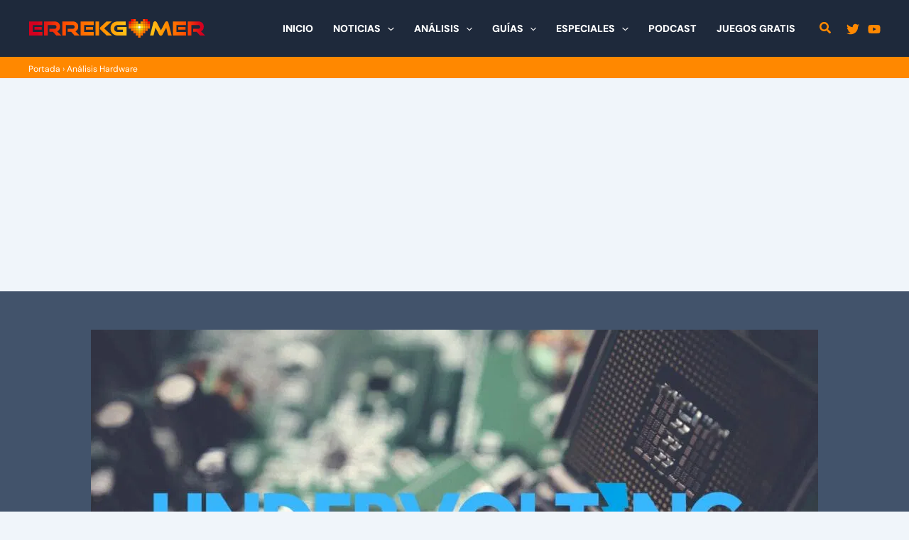

--- FILE ---
content_type: text/html; charset=utf-8
request_url: https://www.google.com/recaptcha/api2/aframe
body_size: 266
content:
<!DOCTYPE HTML><html><head><meta http-equiv="content-type" content="text/html; charset=UTF-8"></head><body><script nonce="oxnflx4BwkouKct2yZpyKQ">/** Anti-fraud and anti-abuse applications only. See google.com/recaptcha */ try{var clients={'sodar':'https://pagead2.googlesyndication.com/pagead/sodar?'};window.addEventListener("message",function(a){try{if(a.source===window.parent){var b=JSON.parse(a.data);var c=clients[b['id']];if(c){var d=document.createElement('img');d.src=c+b['params']+'&rc='+(localStorage.getItem("rc::a")?sessionStorage.getItem("rc::b"):"");window.document.body.appendChild(d);sessionStorage.setItem("rc::e",parseInt(sessionStorage.getItem("rc::e")||0)+1);localStorage.setItem("rc::h",'1767454773159');}}}catch(b){}});window.parent.postMessage("_grecaptcha_ready", "*");}catch(b){}</script></body></html>

--- FILE ---
content_type: text/css; charset=UTF-8
request_url: https://e4z6bdbogrg.exactdn.com/wp-content/themes/errekgamer/style.css?ver=1.0.0
body_size: -90
content:
/**
Theme Name: Errekgamer
Author: Brainstorm Force
Author URI: https://errekgamer.com/
Description: Astra adaptation for errekgamer.com
Version: 1.0.0
License: GNU General Public License v2 or later
License URI: http://www.gnu.org/licenses/gpl-2.0.html
Text Domain: errekgamer
Template: astra
*/

--- FILE ---
content_type: image/svg+xml
request_url: https://e4z6bdbogrg.exactdn.com/wp-content/uploads/2024/06/logo-errekgamer-inv.svg
body_size: 838
content:
<svg viewBox="0 0 647.49 69.64" xmlns="http://www.w3.org/2000/svg" xmlns:xlink="http://www.w3.org/1999/xlink"><radialGradient id="a" cx="428.42" cy="33.71" fx="428.42" fy="33.71" gradientUnits="userSpaceOnUse" r="204.14"><stop offset="0" stop-color="#ffe027"/><stop offset=".34" stop-color="#ff9100"/><stop offset=".75" stop-color="#ff4800"/><stop offset="1" stop-color="#d3001f"/></radialGradient><radialGradient id="b" cx="402.35" cy="32.7" fx="402.35" fy="32.7" r="374.4" xlink:href="#a"/><path d="m374.83 0h8.71v8.71h-8.71z" fill="#f00"/><path d="m383.53 0h8.71v8.71h-8.71z" fill="#ff4800"/><path d="m418.35 0h8.71v8.71h-8.71z" fill="#ff4800"/><path d="m427.06 0h8.71v8.71h-8.71z" fill="#f00"/><path d="m366.12 8.71h8.71v8.71h-8.71z" fill="#f00"/><path d="m374.83 8.71h8.71v8.71h-8.71z" fill="#ff4800"/><path d="m383.53 8.71h8.71v8.71h-8.71z" fill="#ff6d00"/><path d="m392.24 8.71h8.71v8.71h-8.71z" fill="#ff9100"/><path d="m409.65 8.71h8.71v8.71h-8.71z" fill="#ff9100"/><path d="m427.06 8.71h8.71v8.71h-8.71z" fill="#ff4800"/><path d="m418.3 8.71h8.71v8.71h-8.71z" fill="#ff6d00"/><path d="m427.06 17.3h8.71v8.71h-8.71z" fill="#ff6d00"/><path d="m435.76 8.71h8.71v8.71h-8.71z" fill="#f00"/><path d="m366.12 17.41h8.71v8.71h-8.71z" fill="#ff4800"/><path d="m374.83 17.41h8.71v8.71h-8.71z" fill="#ff6d00"/><path d="m383.53 17.41h8.71v8.71h-8.71z" fill="#ff9100"/><path d="m392.24 17.41h8.71v8.71h-8.71z" fill="#ffbc00"/><path d="m400.94 17.41h8.71v8.71h-8.71z" fill="#ffe027"/><path d="m409.65 17.41h8.71v8.71h-8.71z" fill="#ffbc00"/><path d="m418.35 17.41h8.71v8.71h-8.71z" fill="#ff9100"/><path d="m427.11 26h8.71v8.71h-8.71z" fill="#ff9100"/><path d="m435.76 17.41h8.71v8.71h-8.71z" fill="#ff4800"/><path d="m366.12 26.12h8.71v8.71h-8.71z" fill="#ff6d00"/><path d="m374.83 26.12h8.71v8.71h-8.71z" fill="#ff9100"/><path d="m383.53 26.12h8.71v8.71h-8.71z" fill="#ffbc00"/><path d="m392.24 26.12h8.71v8.71h-8.71z" fill="#ffe027"/><path d="m400.94 26.12h8.71v8.71h-8.71z" fill="#fff"/><path d="m409.65 26.12h8.71v8.71h-8.71z" fill="#ffe027"/><path d="m418.35 26.12h8.71v8.71h-8.71z" fill="#ffbc00"/><path d="m435.76 26.12h8.71v8.71h-8.71z" fill="#ff6d00"/><path d="m374.83 34.82h8.71v8.71h-8.71z" fill="#ff6d00"/><path d="m383.53 34.82h8.71v8.71h-8.71z" fill="#ff9100"/><path d="m392.24 34.82h8.71v8.71h-8.71z" fill="#ffbc00"/><path d="m400.94 34.82h8.71v8.71h-8.71z" fill="#ffe027"/><path d="m409.65 34.82h8.71v8.71h-8.71z" fill="#ffbc00"/><path d="m418.35 34.82h8.71v8.71h-8.71z" fill="#ff9100"/><path d="m427.06 34.82h8.71v8.71h-8.71z" fill="#ff6d00"/><path d="m383.53 43.53h8.71v8.71h-8.71z" fill="#ff6d00"/><path d="m392.24 43.53h8.71v8.71h-8.71z" fill="#ff9100"/><path d="m400.94 43.53h8.71v8.71h-8.71z" fill="#ffbc00"/><path d="m409.65 43.53h8.71v8.71h-8.71z" fill="#ff9100"/><path d="m418.35 43.53h8.71v8.71h-8.71z" fill="#ff6d00"/><path d="m392.24 52.23h8.71v8.71h-8.71z" fill="#ff6d00"/><path d="m400.94 52.23h8.71v8.71h-8.71z" fill="#ff9100"/><path d="m409.65 52.23h8.71v8.71h-8.71z" fill="#ff6d00"/><path d="m400.94 60.94h8.71v8.71h-8.71z" fill="#ff6d00"/><path d="m631.86 45.19c6.41-2.59 10.44-8.35 10.44-16.92 0-12.03-7.49-19.73-20.09-19.73h-38.45v52.35h13.25v-39.1h25.2c4.39 0 7.06 2.66 7.06 6.98s-2.66 6.98-7.06 6.98h-18.79v11.16h12.96l12.24 13.97h18.87l-15.63-15.7zm-89.71-23.4h35.07v-13.25h-48.32v52.35h48.46v-13.32h-35.21zm33.05 17.5v-10.01h-26.64v10.01zm-69.19-31.47c-2.81 0-4.9 1.66-6.26 4.39l-14.98 29.52-15.05-29.52c-1.37-2.74-3.74-4.39-6.55-4.39-3.38 0-5.54 1.8-6.48 5.4l-12.17 47.67h13.03l7.06-29.31 13.03 25.13c1.58 3.02 3.53 4.9 6.7 4.9s5.11-1.87 6.7-4.9l13.1-25.13 7.06 29.31h13.11l-12.1-47.67c-.94-3.6-3.02-5.4-6.19-5.4z" fill="url(#a)"/><path d="m180.44 28.27c0-12.03-7.49-19.73-20.09-19.73h-38.45v52.35h13.25v-39.1h25.2c4.39 0 7.06 2.66 7.06 6.98s-2.66 6.98-7.06 6.98h-18.79v11.16h12.96l12.24 13.97h18.87l-15.63-15.7c6.41-2.59 10.44-8.35 10.44-16.92zm21.74-6.48h35.07v-13.25h-48.32v52.35h48.46v-13.32h-35.21zm33.05 17.5v-10.01h-26.64v10.01zm8.56 21.6h13.32v-52.35h-13.32zm-130.39-32.62c0-12.03-7.49-19.73-20.09-19.73h-38.45v52.35h13.25v-39.1h25.2c4.39 0 7.06 2.66 7.06 6.98s-2.66 6.98-7.06 6.98h-18.79v11.16h12.96l12.24 13.97h18.87l-15.63-15.7c6.41-2.59 10.44-8.35 10.44-16.92zm-100.15-6.48h35.07v-13.25h-48.32v52.35h48.46v-13.32h-35.21zm33.05 17.5v-10.01h-26.64v10.01zm257.4-30.75h-19.51l-20.59 19.59c-2.45 2.3-3.31 3.89-3.31 5.98 0 1.73.5 3.24 2.74 5.4l22.03 21.39h19.66l-28.87-26.71 27.87-25.63zm20.59 20.74v10.01h20.59v8.28h-19.3c-7.63 0-13.03-5.26-13.03-12.75s5.54-13.03 13.03-13.03h29.31v-13.25h-29.31c-15.19 0-26.35 10.23-26.35 25.63s11.16 26.71 26.35 26.71h32.62v-31.61h-33.91z" fill="url(#b)"/></svg>